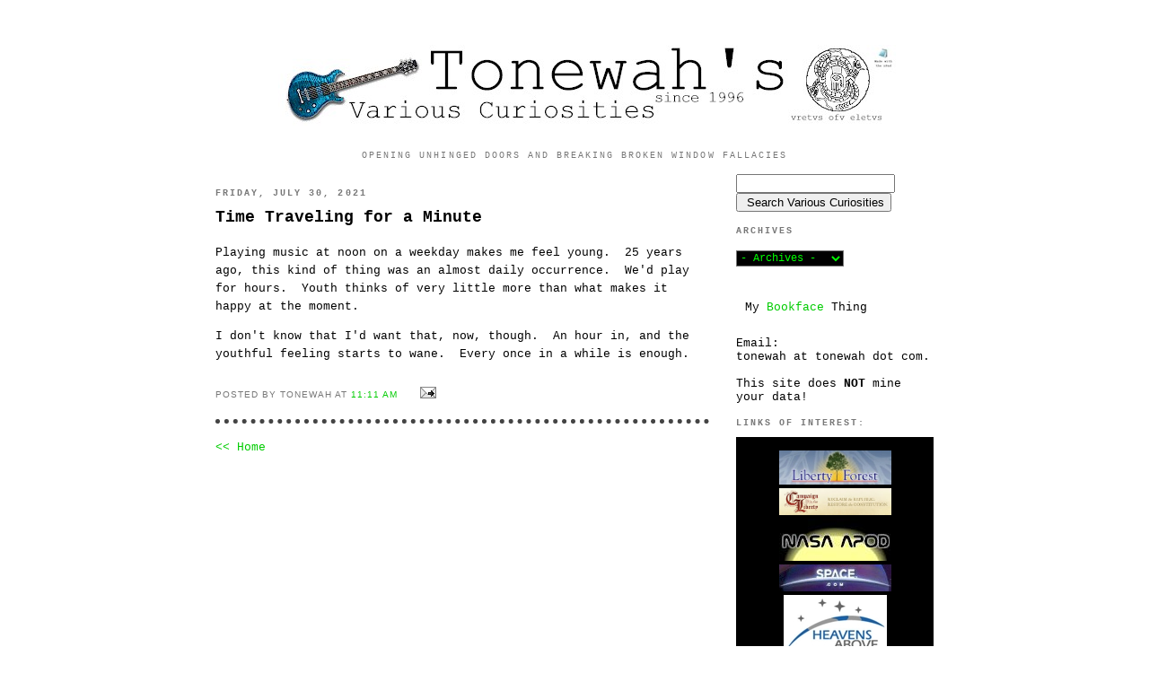

--- FILE ---
content_type: text/html; charset=UTF-8
request_url: https://www.tonewah.com/2021/07/time-traveling-for-minute.html
body_size: 15694
content:
<!DOCTYPE html PUBLIC "-//W3C//DTD XHTML 1.0 Strict//EN" "http://www.w3.org/TR/xhtml1/DTD/xhtml1-strict.dtd">

<html xmlns="http://www.w3.org/1999/xhtml" xml:lang="en" lang="en">
<head>

<link rel="shortcut icon" href="http://www.iconj.com/ico/l/l/ll56kko042.ico" type="image/x-icon" />

  <title>Tonewah is Back!</title>

  <!-- Global site tag (gtag.js) - Google Analytics -->
<script async src="https://www.googletagmanager.com/gtag/js?id=UA-121617359-1"></script>
<script>
  window.dataLayer = window.dataLayer || [];
  function gtag(){dataLayer.push(arguments);}
  gtag('js', new Date());

  gtag('config', 'UA-121617359-1');
</script>

  
  <script type="text/javascript">(function() { (function(){function b(g){this.t={};this.tick=function(h,m,f){var n=f!=void 0?f:(new Date).getTime();this.t[h]=[n,m];if(f==void 0)try{window.console.timeStamp("CSI/"+h)}catch(q){}};this.getStartTickTime=function(){return this.t.start[0]};this.tick("start",null,g)}var a;if(window.performance)var e=(a=window.performance.timing)&&a.responseStart;var p=e>0?new b(e):new b;window.jstiming={Timer:b,load:p};if(a){var c=a.navigationStart;c>0&&e>=c&&(window.jstiming.srt=e-c)}if(a){var d=window.jstiming.load;
c>0&&e>=c&&(d.tick("_wtsrt",void 0,c),d.tick("wtsrt_","_wtsrt",e),d.tick("tbsd_","wtsrt_"))}try{a=null,window.chrome&&window.chrome.csi&&(a=Math.floor(window.chrome.csi().pageT),d&&c>0&&(d.tick("_tbnd",void 0,window.chrome.csi().startE),d.tick("tbnd_","_tbnd",c))),a==null&&window.gtbExternal&&(a=window.gtbExternal.pageT()),a==null&&window.external&&(a=window.external.pageT,d&&c>0&&(d.tick("_tbnd",void 0,window.external.startE),d.tick("tbnd_","_tbnd",c))),a&&(window.jstiming.pt=a)}catch(g){}})();window.tickAboveFold=function(b){var a=0;if(b.offsetParent){do a+=b.offsetTop;while(b=b.offsetParent)}b=a;b<=750&&window.jstiming.load.tick("aft")};var k=!1;function l(){k||(k=!0,window.jstiming.load.tick("firstScrollTime"))}window.addEventListener?window.addEventListener("scroll",l,!1):window.attachEvent("onscroll",l);
 })();</script><meta http-equiv="Content-Type" content="text/html; charset=UTF-8" />
<meta name="generator" content="Blogger" />
<link rel="icon" type="image/vnd.microsoft.icon" href="https://www.blogger.com/favicon.ico"/>
<link rel="alternate" type="application/atom+xml" title="Tonewah&#39;s Various Curiosities - Atom" href="https://www.tonewah.com/feeds/posts/default" />
<link rel="alternate" type="application/rss+xml" title="Tonewah&#39;s Various Curiosities - RSS" href="https://www.tonewah.com/feeds/posts/default?alt=rss" />
<link rel="service.post" type="application/atom+xml" title="Tonewah&#39;s Various Curiosities - Atom" href="https://www.blogger.com/feeds/7097042/posts/default" />
<link rel="alternate" type="application/atom+xml" title="Tonewah&#39;s Various Curiosities - Atom" href="https://www.tonewah.com/feeds/6630799683844192592/comments/default" />
<link rel="stylesheet" type="text/css" href="https://www.blogger.com/static/v1/v-css/1601750677-blog_controls.css"/>
<link rel="stylesheet" type="text/css" href="https://www.blogger.com/dyn-css/authorization.css?targetBlogID=7097042&zx=72edef2c-e4c2-42f8-90a7-f1e78a9b8288"/>


  <style type="text/css">
/*
-----------------------------------------------
Blogger Template Style
Name:     Minima Black
Designer: Douglas Bowman
URL:      www.stopdesign.com
Date:     26 Feb 2004
----------------------------------------------- */
#navbar-iframe {   display: none !important;}

body {
  background:#white;
  margin:0;
  padding:0px 0px;
  font:x-small "Courier",Trebuchet,Verdana,Sans-Serif;
  text-align:center;
  color:#000;
  font-size/* */:/**/small;
  font-size: /**/small;
  }

a:link {
  color:#00CC00;
  text-decoration:none;
  }
a:visited {
  color:#009933;
  text-decoration:none;
  }
a:hover {
  color:#c60;
  text-decoration:underline;
  }
a img {
  border-width:0;
  }


/* Header
----------------------------------------------- */
#header {
  width:660px;
  margin:0 auto 1px;
  border:0px solid #333;
  }
#blog-title {
  margin:5px 5px 0;
  padding:0px 0px .25em;
  border:0px solid #222;
  border-width:0px 0px 0;
  font-size:200%;
  line-height:1.2em;
  color:#ccc;
  text-transform:uppercase;
  letter-spacing:.2em;
  }
#blog-title a {
  color:#ccc;
  text-decoration:none;
  }
#blog-title a:hover {
  color:#ad9;
  }
#description {
  margin:0 0px 0px;
  padding:0 0px 0px;
  border:0px solid #222;
  border-width:0 0px 0px;
  font:78%/1.4em "Courier New",Courier,Arial,Verdana,Sans-serif;
  text-transform:uppercase;
  letter-spacing:.2em;
  color:#777;
  }


/* Content
----------------------------------------------- */
#content {
  width:800px;
  margin:0 auto;
  padding:0;
  text-align:left;
  }
#main {
  width:550px;
  float:left;
  }
#sidebar {
  width:220px;
  float:right;
  }


/* Headings
----------------------------------------------- */
h2 {
  margin:1.5em 0 .75em;
  font:bold 78%/1.4em "Courier New",Courier,Arial,Verdana,Sans-serif;
  text-transform:uppercase;
  letter-spacing:.2em;
  color:#777;
  }


/* Posts
----------------------------------------------- */
.date-header {
  margin:1.5em 0 .5em;
  }
.post {
  margin:.5em 0 1.5em;
  border-bottom:5px dotted #444;
  padding-bottom:1.5em;
  }
.post-title {
  margin:.25em 0 0;
  padding:0 0 4px;
  font-size:140%;
  line-height:1.4em;
  color:#gray;
  }
.post-title a {
  text-decoration:none;
  color:#ad9;
  }
.post-title a:hover {
  color:#fff;
  }
.post div {
  margin:0 0 .75em;
  line-height:1.6em;
  }
p.post-footer {
  margin:-.25em 0 0;
  color:#333;
  }
.post-footer em, .comment-link {
  font:78%/1.4em "Trebuchet MS",Trebuchet,Arial,Verdana,Sans-serif;
  text-transform:uppercase;
  letter-spacing:.1em;
  }
.post-footer em {
  font-style:normal;
  color:#777;
  margin-right:.6em;
  }
.comment-link {
  margin-left:.6em;
  }
.post img {
  padding:4px;
  border:1px solid #222;
  }
.post blockquote {
  margin:1em 20px;
  }
.post blockquote p {
  margin:.75em 0;
  }


/* Comments
----------------------------------------------- */
#comments h4 {
  margin:1em 0;
  font:bold 78%/1.6em "Trebuchet MS",Trebuchet,Arial,Verdana,Sans-serif;
  text-transform:uppercase;
  letter-spacing:.2em;
  color:#999;
  }
#comments h4 strong {
  font-size:130%;
  }
#comments-block {
  margin:1em 0 1.5em;
  line-height:1.6em;
  }
#comments-block dt {
  margin:.5em 0;
  }
#comments-block dd {
  margin:.25em 0 0;
  }
#comments-block dd.comment-timestamp {
  margin:-.25em 0 2em;
  font:78%/1.4em "Trebuchet MS",Trebuchet,Arial,Verdana,Sans-serif;
  text-transform:uppercase;
  letter-spacing:.1em;
  }
#comments-block dd p {
  margin:0 0 .75em;
  }
.deleted-comment {
  font-style:italic;
  color:gray;
  }


/* Sidebar Content
----------------------------------------------- */
#sidebar ul {
  margin:0 0 1.5em;
  padding:0 0 1.5em;
  border-bottom:1px dotted #444;
  list-style:none;
  }
#sidebar li {
  margin:0;
  padding:0 0 .25em 15px;
  text-indent:-15px;
  line-height:1.5em;
  }
#sidebar p {
  color:#999;
  line-height:1.5em;
  }


/* Profile
----------------------------------------------- */
#profile-container {
  margin:0 0 1.5em;
  border-bottom:1px dotted #444;
  padding-bottom:1.5em;
  }
.profile-datablock {
  margin:.5em 0 .5em;
  }
.profile-img {
  display:inline;
  }
.profile-img img {
  float:left;
  padding:4px;
  border:1px solid #222;
  margin:0 8px 3px 0;
  }
.profile-data {
  margin:0;
  font:bold 78%/1.6em "Trebuchet MS",Trebuchet,Arial,Verdana,Sans-serif;
  text-transform:uppercase;
  letter-spacing:.1em;
  }
.profile-data strong {
  display:none;
  }
.profile-textblock {
  margin:0 0 .5em;
  }
.profile-link {
  margin:0;
  font:78%/1.4em "Trebuchet MS",Trebuchet,Arial,Verdana,Sans-serif;
  text-transform:uppercase;
  letter-spacing:.1em;
  }


/* Footer
----------------------------------------------- */
#footer {
  width:660px;
  clear:both;
  margin:0 auto;
  }
#footer hr {
  display:none;
  }
#footer p {
  margin:0;
  padding-top:15px;
  font:78%/1.6em "Trebuchet MS",Trebuchet,Verdana,Sans-serif;
  text-transform:uppercase;
  letter-spacing:.1em;
  }
  </style>

<link href='http://www.iconj.com/ico/l/l/ll56kko042.ico' rel='shortcut icon' type='image/x-icon'/>
     <link href="//www.iconj.com/ico/l/l/ll56kko042.ico" rel="icon" type="image/x-icon">

<meta name='google-adsense-platform-account' content='ca-host-pub-1556223355139109'/>
<meta name='google-adsense-platform-domain' content='blogspot.com'/>

<!-- data-ad-client=ca-pub-3916850662689498 -->
<!-- --><style type="text/css">@import url(//www.blogger.com/static/v1/v-css/navbar/3334278262-classic.css);
div.b-mobile {display:none;}
</style>

</head>

<body><script type="text/javascript">
    function setAttributeOnload(object, attribute, val) {
      if(window.addEventListener) {
        window.addEventListener('load',
          function(){ object[attribute] = val; }, false);
      } else {
        window.attachEvent('onload', function(){ object[attribute] = val; });
      }
    }
  </script>
<div id="navbar-iframe-container"></div>
<script type="text/javascript" src="https://apis.google.com/js/platform.js"></script>
<script type="text/javascript">
      gapi.load("gapi.iframes:gapi.iframes.style.bubble", function() {
        if (gapi.iframes && gapi.iframes.getContext) {
          gapi.iframes.getContext().openChild({
              url: 'https://www.blogger.com/navbar/7097042?origin\x3dhttps://www.tonewah.com',
              where: document.getElementById("navbar-iframe-container"),
              id: "navbar-iframe"
          });
        }
      });
    </script>
<!--- old header src jpghttps://blogger.googleusercontent.com/img/b/R29vZ2xl/AVvXsEjOCdOL8jJu5S_450H2SiUEniziovqJ_JweXzJiwfa0gLPJnAnZTH-Wa8E0Xbo1J6CbsB1WG5y2TzmsiYPbi3nOeTl9T7U2pGYsoMweX74UiB6zAnSSxZukAfrkV_XPkhkFDPT_TA/s1600/twvchead.jpg --->
<div id="header">
<center>
<!---a href="http://www.tonewah.com">WWW.TONEWAH.COM - WWW.TONEWAH.NET - WWW.TONEWAH.ORG</a></center> --->
      <a href="http://www.tonewah.net"><p style="text-align: left">
	<img style="margin:0 10px 10px 0;cursor:pointer; cursor:hand;" src="https://blogger.googleusercontent.com/img/b/R29vZ2xl/AVvXsEiYzL-5CRbFCbcTmPADW4San2IxyBAC8ifzi34hyphenhyphenDlYXEnh2KR_RzmTqI7WB67RWJVxBloW3w87tFTJTEVMKuwxFepC8L4lHeoIshDvbI_mqy3QxR17VzXAqCPzUH_Eny_cfUnsqg/s1600/twvcheader." border="0" alt=""id="BLOGGER_PHOTO_ID_5160907914177139122" />
	</a>
  <p id="description">Opening Unhinged Doors and Breaking Broken Window Fallacies</p>

</div>

<!-- Begin #content -->
<div id="content">


<!-- Begin #main -->
<div id="main"><div id="main2">




    
  <h2 class="date-header">Friday, July 30, 2021</h2>
  

  
     
  <!-- Begin .post -->
  <div class="post"><a name="6630799683844192592"></a>
         
    <h3 class="post-title">
	 
	 Time Traveling for a Minute
	 
    </h3>
    

	         <div class="post-body">
	<div>
      <div style="clear:both;"></div><p>Playing music at noon on a weekday makes me feel young.&nbsp; 25 years ago, this kind of thing was an almost daily occurrence.&nbsp; We'd play for hours.&nbsp; Youth thinks of very little more than what makes it happy at the moment.<br /></p><p>I don't know that I'd want that, now, though.&nbsp; An hour in, and the youthful feeling starts to wane.&nbsp; Every once in a while is enough.<br /></p><div style="clear:both; padding-bottom:0.25em"></div>
    </div>
    </div>
    
    <p class="post-footer">
      <em>posted by Tonewah at <a href="http://www.tonewah.com/2021/07/time-traveling-for-minute.html" title="permanent link">11:11 AM</a></em>
        <span class="item-action"><a href="https://www.blogger.com/email-post/7097042/6630799683844192592" title="Email Post"><img class="icon-action" alt="" src="https://resources.blogblog.com/img/icon18_email.gif" height="13" width="18"/></a></span><span class="item-control blog-admin pid-55869410"><a style="border:none;" href="https://www.blogger.com/post-edit.g?blogID=7097042&postID=6630799683844192592&from=pencil" title="Edit Post"><img class="icon-action" alt="" src="https://resources.blogblog.com/img/icon18_edit_allbkg.gif" height="18" width="18"></a></span>
    </p>
  
  </div>
  <!-- End .post -->
  
  
  
  <!-- Begin #comments -->
 
  <div id="comments">

	
   

		<p class="comment-timestamp">
	<a href="http://www.tonewah.com/">&lt;&lt; Home</a>
    </p>
    </div>



  <!-- End #comments -->


</div></div>
<!-- End #main -->







<!-- Begin #sidebar -->
<div id="sidebar"><div id="sidebar2">
  
  
  <!-- Begin #profile-container -->

<form id="searchThis" action="/search" style="display:inline;" method="get">
<input id="searchBox" name="q" type="text"/> 
<font face="courier new">
<input id="searchButton" value=" Search Various Curiosities" type="submit"/></form><br><font>


  <h2 class="sidebar-title">Archives</h2>
<p style="text-align: left">

<select style= "font-size:12px;color:#00ff00; background-color:#000000; font-family:courier" name="ArchiveMenu" onChange="location.href=this.options[this.selectedIndex].value;">
<option value="/">- Archives -</option>

<option value="http://www.tonewah.com/2000/01/">January 2000</option>

<option value="http://www.tonewah.com/2004/05/">May 2004</option>

<option value="http://www.tonewah.com/2004/08/">August 2004</option>

<option value="http://www.tonewah.com/2004/09/">September 2004</option>

<option value="http://www.tonewah.com/2004/10/">October 2004</option>

<option value="http://www.tonewah.com/2004/11/">November 2004</option>

<option value="http://www.tonewah.com/2004/12/">December 2004</option>

<option value="http://www.tonewah.com/2005/01/">January 2005</option>

<option value="http://www.tonewah.com/2005/03/">March 2005</option>

<option value="http://www.tonewah.com/2005/04/">April 2005</option>

<option value="http://www.tonewah.com/2005/05/">May 2005</option>

<option value="http://www.tonewah.com/2005/06/">June 2005</option>

<option value="http://www.tonewah.com/2005/07/">July 2005</option>

<option value="http://www.tonewah.com/2005/08/">August 2005</option>

<option value="http://www.tonewah.com/2005/09/">September 2005</option>

<option value="http://www.tonewah.com/2005/10/">October 2005</option>

<option value="http://www.tonewah.com/2005/11/">November 2005</option>

<option value="http://www.tonewah.com/2005/12/">December 2005</option>

<option value="http://www.tonewah.com/2006/01/">January 2006</option>

<option value="http://www.tonewah.com/2006/02/">February 2006</option>

<option value="http://www.tonewah.com/2006/03/">March 2006</option>

<option value="http://www.tonewah.com/2006/04/">April 2006</option>

<option value="http://www.tonewah.com/2006/05/">May 2006</option>

<option value="http://www.tonewah.com/2006/06/">June 2006</option>

<option value="http://www.tonewah.com/2006/07/">July 2006</option>

<option value="http://www.tonewah.com/2006/08/">August 2006</option>

<option value="http://www.tonewah.com/2006/09/">September 2006</option>

<option value="http://www.tonewah.com/2006/10/">October 2006</option>

<option value="http://www.tonewah.com/2006/11/">November 2006</option>

<option value="http://www.tonewah.com/2006/12/">December 2006</option>

<option value="http://www.tonewah.com/2007/01/">January 2007</option>

<option value="http://www.tonewah.com/2007/02/">February 2007</option>

<option value="http://www.tonewah.com/2007/03/">March 2007</option>

<option value="http://www.tonewah.com/2007/04/">April 2007</option>

<option value="http://www.tonewah.com/2007/05/">May 2007</option>

<option value="http://www.tonewah.com/2007/06/">June 2007</option>

<option value="http://www.tonewah.com/2007/07/">July 2007</option>

<option value="http://www.tonewah.com/2007/08/">August 2007</option>

<option value="http://www.tonewah.com/2007/09/">September 2007</option>

<option value="http://www.tonewah.com/2007/10/">October 2007</option>

<option value="http://www.tonewah.com/2007/11/">November 2007</option>

<option value="http://www.tonewah.com/2007/12/">December 2007</option>

<option value="http://www.tonewah.com/2008/01/">January 2008</option>

<option value="http://www.tonewah.com/2008/02/">February 2008</option>

<option value="http://www.tonewah.com/2008/03/">March 2008</option>

<option value="http://www.tonewah.com/2008/04/">April 2008</option>

<option value="http://www.tonewah.com/2008/05/">May 2008</option>

<option value="http://www.tonewah.com/2008/06/">June 2008</option>

<option value="http://www.tonewah.com/2008/07/">July 2008</option>

<option value="http://www.tonewah.com/2008/08/">August 2008</option>

<option value="http://www.tonewah.com/2008/09/">September 2008</option>

<option value="http://www.tonewah.com/2008/10/">October 2008</option>

<option value="http://www.tonewah.com/2008/11/">November 2008</option>

<option value="http://www.tonewah.com/2008/12/">December 2008</option>

<option value="http://www.tonewah.com/2009/01/">January 2009</option>

<option value="http://www.tonewah.com/2009/03/">March 2009</option>

<option value="http://www.tonewah.com/2009/04/">April 2009</option>

<option value="http://www.tonewah.com/2009/05/">May 2009</option>

<option value="http://www.tonewah.com/2009/06/">June 2009</option>

<option value="http://www.tonewah.com/2009/07/">July 2009</option>

<option value="http://www.tonewah.com/2009/08/">August 2009</option>

<option value="http://www.tonewah.com/2009/09/">September 2009</option>

<option value="http://www.tonewah.com/2009/10/">October 2009</option>

<option value="http://www.tonewah.com/2009/11/">November 2009</option>

<option value="http://www.tonewah.com/2009/12/">December 2009</option>

<option value="http://www.tonewah.com/2010/01/">January 2010</option>

<option value="http://www.tonewah.com/2010/02/">February 2010</option>

<option value="http://www.tonewah.com/2010/03/">March 2010</option>

<option value="http://www.tonewah.com/2010/04/">April 2010</option>

<option value="http://www.tonewah.com/2010/05/">May 2010</option>

<option value="http://www.tonewah.com/2010/06/">June 2010</option>

<option value="http://www.tonewah.com/2010/07/">July 2010</option>

<option value="http://www.tonewah.com/2010/08/">August 2010</option>

<option value="http://www.tonewah.com/2010/09/">September 2010</option>

<option value="http://www.tonewah.com/2010/10/">October 2010</option>

<option value="http://www.tonewah.com/2010/11/">November 2010</option>

<option value="http://www.tonewah.com/2010/12/">December 2010</option>

<option value="http://www.tonewah.com/2011/01/">January 2011</option>

<option value="http://www.tonewah.com/2011/02/">February 2011</option>

<option value="http://www.tonewah.com/2011/03/">March 2011</option>

<option value="http://www.tonewah.com/2011/04/">April 2011</option>

<option value="http://www.tonewah.com/2011/05/">May 2011</option>

<option value="http://www.tonewah.com/2011/06/">June 2011</option>

<option value="http://www.tonewah.com/2011/07/">July 2011</option>

<option value="http://www.tonewah.com/2011/08/">August 2011</option>

<option value="http://www.tonewah.com/2011/09/">September 2011</option>

<option value="http://www.tonewah.com/2011/10/">October 2011</option>

<option value="http://www.tonewah.com/2011/11/">November 2011</option>

<option value="http://www.tonewah.com/2011/12/">December 2011</option>

<option value="http://www.tonewah.com/2012/01/">January 2012</option>

<option value="http://www.tonewah.com/2012/02/">February 2012</option>

<option value="http://www.tonewah.com/2012/03/">March 2012</option>

<option value="http://www.tonewah.com/2012/04/">April 2012</option>

<option value="http://www.tonewah.com/2012/05/">May 2012</option>

<option value="http://www.tonewah.com/2012/06/">June 2012</option>

<option value="http://www.tonewah.com/2012/07/">July 2012</option>

<option value="http://www.tonewah.com/2012/08/">August 2012</option>

<option value="http://www.tonewah.com/2012/09/">September 2012</option>

<option value="http://www.tonewah.com/2012/10/">October 2012</option>

<option value="http://www.tonewah.com/2012/11/">November 2012</option>

<option value="http://www.tonewah.com/2012/12/">December 2012</option>

<option value="http://www.tonewah.com/2013/01/">January 2013</option>

<option value="http://www.tonewah.com/2013/02/">February 2013</option>

<option value="http://www.tonewah.com/2013/05/">May 2013</option>

<option value="http://www.tonewah.com/2013/08/">August 2013</option>

<option value="http://www.tonewah.com/2013/09/">September 2013</option>

<option value="http://www.tonewah.com/2013/10/">October 2013</option>

<option value="http://www.tonewah.com/2013/12/">December 2013</option>

<option value="http://www.tonewah.com/2014/03/">March 2014</option>

<option value="http://www.tonewah.com/2014/04/">April 2014</option>

<option value="http://www.tonewah.com/2014/06/">June 2014</option>

<option value="http://www.tonewah.com/2014/08/">August 2014</option>

<option value="http://www.tonewah.com/2014/09/">September 2014</option>

<option value="http://www.tonewah.com/2014/10/">October 2014</option>

<option value="http://www.tonewah.com/2014/11/">November 2014</option>

<option value="http://www.tonewah.com/2014/12/">December 2014</option>

<option value="http://www.tonewah.com/2015/01/">January 2015</option>

<option value="http://www.tonewah.com/2015/02/">February 2015</option>

<option value="http://www.tonewah.com/2015/03/">March 2015</option>

<option value="http://www.tonewah.com/2015/04/">April 2015</option>

<option value="http://www.tonewah.com/2015/05/">May 2015</option>

<option value="http://www.tonewah.com/2015/07/">July 2015</option>

<option value="http://www.tonewah.com/2015/08/">August 2015</option>

<option value="http://www.tonewah.com/2015/09/">September 2015</option>

<option value="http://www.tonewah.com/2015/10/">October 2015</option>

<option value="http://www.tonewah.com/2015/11/">November 2015</option>

<option value="http://www.tonewah.com/2015/12/">December 2015</option>

<option value="http://www.tonewah.com/2016/01/">January 2016</option>

<option value="http://www.tonewah.com/2016/02/">February 2016</option>

<option value="http://www.tonewah.com/2016/03/">March 2016</option>

<option value="http://www.tonewah.com/2016/04/">April 2016</option>

<option value="http://www.tonewah.com/2016/05/">May 2016</option>

<option value="http://www.tonewah.com/2016/06/">June 2016</option>

<option value="http://www.tonewah.com/2016/07/">July 2016</option>

<option value="http://www.tonewah.com/2016/08/">August 2016</option>

<option value="http://www.tonewah.com/2016/09/">September 2016</option>

<option value="http://www.tonewah.com/2016/10/">October 2016</option>

<option value="http://www.tonewah.com/2016/11/">November 2016</option>

<option value="http://www.tonewah.com/2016/12/">December 2016</option>

<option value="http://www.tonewah.com/2017/02/">February 2017</option>

<option value="http://www.tonewah.com/2017/03/">March 2017</option>

<option value="http://www.tonewah.com/2017/04/">April 2017</option>

<option value="http://www.tonewah.com/2017/07/">July 2017</option>

<option value="http://www.tonewah.com/2017/08/">August 2017</option>

<option value="http://www.tonewah.com/2017/09/">September 2017</option>

<option value="http://www.tonewah.com/2017/10/">October 2017</option>

<option value="http://www.tonewah.com/2017/11/">November 2017</option>

<option value="http://www.tonewah.com/2017/12/">December 2017</option>

<option value="http://www.tonewah.com/2018/01/">January 2018</option>

<option value="http://www.tonewah.com/2018/03/">March 2018</option>

<option value="http://www.tonewah.com/2018/04/">April 2018</option>

<option value="http://www.tonewah.com/2018/05/">May 2018</option>

<option value="http://www.tonewah.com/2018/06/">June 2018</option>

<option value="http://www.tonewah.com/2018/07/">July 2018</option>

<option value="http://www.tonewah.com/2018/08/">August 2018</option>

<option value="http://www.tonewah.com/2018/09/">September 2018</option>

<option value="http://www.tonewah.com/2018/10/">October 2018</option>

<option value="http://www.tonewah.com/2018/11/">November 2018</option>

<option value="http://www.tonewah.com/2018/12/">December 2018</option>

<option value="http://www.tonewah.com/2019/01/">January 2019</option>

<option value="http://www.tonewah.com/2019/02/">February 2019</option>

<option value="http://www.tonewah.com/2019/03/">March 2019</option>

<option value="http://www.tonewah.com/2019/04/">April 2019</option>

<option value="http://www.tonewah.com/2019/05/">May 2019</option>

<option value="http://www.tonewah.com/2019/06/">June 2019</option>

<option value="http://www.tonewah.com/2019/07/">July 2019</option>

<option value="http://www.tonewah.com/2019/08/">August 2019</option>

<option value="http://www.tonewah.com/2019/09/">September 2019</option>

<option value="http://www.tonewah.com/2019/10/">October 2019</option>

<option value="http://www.tonewah.com/2019/11/">November 2019</option>

<option value="http://www.tonewah.com/2019/12/">December 2019</option>

<option value="http://www.tonewah.com/2020/01/">January 2020</option>

<option value="http://www.tonewah.com/2020/02/">February 2020</option>

<option value="http://www.tonewah.com/2020/03/">March 2020</option>

<option value="http://www.tonewah.com/2020/04/">April 2020</option>

<option value="http://www.tonewah.com/2020/05/">May 2020</option>

<option value="http://www.tonewah.com/2020/06/">June 2020</option>

<option value="http://www.tonewah.com/2020/07/">July 2020</option>

<option value="http://www.tonewah.com/2020/08/">August 2020</option>

<option value="http://www.tonewah.com/2020/09/">September 2020</option>

<option value="http://www.tonewah.com/2020/10/">October 2020</option>

<option value="http://www.tonewah.com/2020/11/">November 2020</option>

<option value="http://www.tonewah.com/2020/12/">December 2020</option>

<option value="http://www.tonewah.com/2021/01/">January 2021</option>

<option value="http://www.tonewah.com/2021/02/">February 2021</option>

<option value="http://www.tonewah.com/2021/03/">March 2021</option>

<option value="http://www.tonewah.com/2021/04/">April 2021</option>

<option value="http://www.tonewah.com/2021/05/">May 2021</option>

<option value="http://www.tonewah.com/2021/06/">June 2021</option>

<option value="http://www.tonewah.com/2021/07/">July 2021</option>

<option value="http://www.tonewah.com/2021/08/">August 2021</option>

<option value="http://www.tonewah.com/2021/09/">September 2021</option>

<option value="http://www.tonewah.com/2021/10/">October 2021</option>

<option value="http://www.tonewah.com/2021/11/">November 2021</option>

<option value="http://www.tonewah.com/2021/12/">December 2021</option>

<option value="http://www.tonewah.com/2022/01/">January 2022</option>

<option value="http://www.tonewah.com/2022/02/">February 2022</option>

<option value="http://www.tonewah.com/2022/03/">March 2022</option>

<option value="http://www.tonewah.com/2022/04/">April 2022</option>

<option value="http://www.tonewah.com/2022/05/">May 2022</option>

<option value="http://www.tonewah.com/2022/06/">June 2022</option>

<option value="http://www.tonewah.com/2022/07/">July 2022</option>

<option value="http://www.tonewah.com/2022/08/">August 2022</option>

<option value="http://www.tonewah.com/2022/09/">September 2022</option>

<option value="http://www.tonewah.com/2022/10/">October 2022</option>

<option value="http://www.tonewah.com/2022/11/">November 2022</option>

<option value="http://www.tonewah.com/2022/12/">December 2022</option>

<option value="http://www.tonewah.com/2023/01/">January 2023</option>

<option value="http://www.tonewah.com/2023/02/">February 2023</option>

<option value="http://www.tonewah.com/2023/03/">March 2023</option>

<option value="http://www.tonewah.com/2023/04/">April 2023</option>

<option value="http://www.tonewah.com/2023/05/">May 2023</option>

<option value="http://www.tonewah.com/2023/06/">June 2023</option>

<option value="http://www.tonewah.com/2023/07/">July 2023</option>

<option value="http://www.tonewah.com/2023/08/">August 2023</option>

<option value="http://www.tonewah.com/2023/09/">September 2023</option>

<option value="http://www.tonewah.com/2023/10/">October 2023</option>

<option value="http://www.tonewah.com/2023/11/">November 2023</option>

<option value="http://www.tonewah.com/2023/12/">December 2023</option>

<option value="http://www.tonewah.com/2024/01/">January 2024</option>

<option value="http://www.tonewah.com/2024/02/">February 2024</option>

<option value="http://www.tonewah.com/2024/03/">March 2024</option>

<option value="http://www.tonewah.com/2024/04/">April 2024</option>

<option value="http://www.tonewah.com/2024/05/">May 2024</option>

<option value="http://www.tonewah.com/2024/06/">June 2024</option>

<option value="http://www.tonewah.com/2024/07/">July 2024</option>

<option value="http://www.tonewah.com/2024/08/">August 2024</option>

<option value="http://www.tonewah.com/2024/09/">September 2024</option>

<option value="http://www.tonewah.com/2024/10/">October 2024</option>

<option value="http://www.tonewah.com/2024/11/">November 2024</option>

<option value="http://www.tonewah.com/2024/12/">December 2024</option>

<option value="http://www.tonewah.com/2025/01/">January 2025</option>

<option value="http://www.tonewah.com/2025/02/">February 2025</option>

<option value="http://www.tonewah.com/2025/03/">March 2025</option>

<option value="http://www.tonewah.com/2025/04/">April 2025</option>

<option value="http://www.tonewah.com/2025/05/">May 2025</option>

<option value="http://www.tonewah.com/2025/06/">June 2025</option>

<option value="http://www.tonewah.com/2025/07/">July 2025</option>

<option value="http://www.tonewah.com/2025/08/">August 2025</option>

<option value="http://www.tonewah.com/2025/09/">September 2025</option>

<option value="http://www.tonewah.com/2025/11/">November 2025</option>

<option value="http://www.tonewah.com/2025/12/">December 2025</option>

<option value="/">Current Posts</option>
</select>
</p>

<br>

<!-----
<h2 class="sidebar-title">Tonewah Links:</h2>
----->
<table cellpadding="0" border="0" 

bgcolor="white" bordercolor="#000131" width="100%" 

cellspacing="10" ><tr><td>

<!-----
<a href="http://www.bitchute.com/tonewah"><img src="https://blogger.googleusercontent.com/img/b/R29vZ2xl/AVvXsEjiHf3-JYXbWh-23Vr1a_mVJHnhDIWWfg3X2NWXu8bLSSXxLmcJAt_ak0HAJfMXG30CTI_Ez_mgWojp2BhI09s2zcBO6lURnmgdUqFwwh6KAG2ZrcUMa_vTA_CG0tmrinIZuY5hRg/s1600/bitchute_logo.jpg" height="50" border=0></a>

<a href="https://www.gab.com/tonewah"><img src="https://blogger.googleusercontent.com/img/b/R29vZ2xl/AVvXsEgG6OrlBENhCyHkFbippk99xLpeYbNj67J2hgmsoQ80hEhKBTk5eNejvPZh8StFWylPL30UA3QpTHn_9BNND90_4OBmfdwzA62ZomrHI69pbJ7DMnnYDlLMQROQUhEudKhrSRxd1g/s320/gab.png" border=0 height="50"></a>
<br>

<a href="http://my.ronpaulspace.com/tonewah">Tonewah's MyRonPaulSpace</a><br>
----->
My <a href="http://www.facebook.com/tonewah">
<!-----
<img src="https://blogger.googleusercontent.com/img/b/R29vZ2xl/AVvXsEgFDE91VM4GtE5DOONXqRiNL10pFrBoobtqxkTd7v3ru0-nZzRZP32b78XdSInrC10yIHOoL4McTeO6dd2W-czU6l5S_5__zLxyZylgC3-6ftO3EXozY9G0oDtnTNvsIliUnA1g2Q/s320/facebookicon.jpg" height="50" border=0>
----->
Bookface</a> Thing
<!-----
<a href="http://www.youtube.com/tonewah"><img src="https://blogger.googleusercontent.com/img/b/R29vZ2xl/AVvXsEgVEEJs1WOKL27CJZudIO798nQjj1cK7paMDccFKHiDt7-BXLsTu8Ms9Kx3XwRifRnJo6wGxAclwiJxmPFxdvTB4ZtgP13Vw6gL9abIN_6jRTST9U-UIOtmydx7XnGe8XCwGEVhGA/s320/youtubeicon1.png" height="50" border=0></a>
<a href="http://www.twitter.com/tonewah"><img src="https://blogger.googleusercontent.com/img/b/R29vZ2xl/AVvXsEgeyBVodzhN2ZR4VoMwvIjij3F0bsieigp7acHZAYVzKIEDeDIyQ7o4GATztQUwOvEg8MKZDqFjOioFkvSrLVYnT3uMjxJplTsajFPHlOuoP_B10OtnigQDP3kEIudvPBDMiayEew/s320/twitter.jpg" border=0 height="50"></a><br><br>
----->
<!-----
<a href="http://tonewah.blogtownhall.com">Tonewah's Townhall Blog</a><br>
<a href="http://www.myspace.com/mrtonewah">Tonewah's Myspace</a><br>
<a href="http://home.earthlink.net/~tonyandrewsjr">Tonewah Records</A><br>
<a href="http://www.myspace.com/oldschoolfilms">Old School Films' Myspace</a> <br>

If you communicate with any other Facebook, Gab or Twitter profiles than the ones listed above,
you're NOT talking to me.<br><br>
Drop a note if you believe you're being contacted by someone using the Tonewah.com or similar identifying profile names.<br><br>
<a href="http://tonewah.blogspot.com/2000/12/comments-on-this-blog.html#comments"><font color="crimson">Comment Anonymously Here.</font></a><br>
------->
</td></tr></table>
<br>
Email:<br>
tonewah at tonewah dot com. 
<br><br>
This site does <b>NOT</b> mine your data!
<br>

<!--
   <div id="profile-container"><h2 class="sidebar-title">About Me</h2>
<dl class="profile-datablock"><dt class="profile-img"><a href="https://www.blogger.com/profile/07943419382608878341"><img src="//buzznet-55.vo.llnwd.net/assets/users12/tonewah/default/thumb-msg-115500727652.jpg" width="67" height="50" alt="My Photo"></a></dt>
<dd class="profile-data"><strong>Name:</strong> <a rel="author" href="https://www.blogger.com/profile/07943419382608878341"> Tonewah </a></dd>
<dd class="profile-data"><strong>Location:</strong>  United States </dd></dl>

<p class="profile-link"><a rel="author" href="https://www.blogger.com/profile/07943419382608878341">View my complete profile</a></p></div>
-->     

   
  <!-- End #profile -->



  <!--
  <h2 class="sidebar-title">Previous Posts</h2>
    <ul id="recently">
    
        <li><a href="http://www.tonewah.com/2021/07/mosquito-attractant.html">Mosquito Attractant</a></li>
     
        <li><a href="http://www.tonewah.com/2021/07/meaningless-numbers.html">Meaningless Numbers</a></li>
     
        <li><a href="http://www.tonewah.com/2021/07/on-repeat.html">On Repeat</a></li>
     
        <li><a href="http://www.tonewah.com/2021/07/caffeinated-thoughts.html">Caffeinated Thoughts</a></li>
     
        <li><a href="http://www.tonewah.com/2021/07/no-reason.html">No Reason</a></li>
     
        <li><a href="http://www.tonewah.com/2021/07/casually-dismantling-time.html">Casually Dismantling Time</a></li>
     
        <li><a href="http://www.tonewah.com/2021/07/taking-time.html">Taking Time</a></li>
     
        <li><a href="http://www.tonewah.com/2021/07/inflation-explosion-and-no-one-knows.html">Inflation Explosion and No One Knows Enough to Care</a></li>
     
        <li><a href="http://www.tonewah.com/2021/07/madness-above.html">Madness Above</a></li>
     
        <li><a href="http://www.tonewah.com/2021/07/listen-here.html">Listen Here</a></li>
     
  </ul>
-->


  
    <!-- BLOG ROLL
<h2 class="sidebar-title">My Daily Blog-reads:</h2>
<a href="http://www.neatorama.com">Neatorama</a><br>
<a href="http://arbroath.blogspot.com">Nothing to do with Arbroath</a><br>
<a href="http://presurfer.meepzorp.com">The Presurfer</a><br>
<a href="http://www.obscurestore.com">Obscure Store</a><br>
-->

<!-- LIST ARCHIVE
    
 --->



<!--

<style type="text/css">

img {
  padding:4px;
  border:1px solid #222;
  }

</style>

 <h2 class="sidebar-title">Live Blog Feeds:</h2>


<table cellpadding="0" border="0" 

bgcolor="#000" bordercolor="#000131" width="100%" 

cellspacing="0" text="#ccc"><tr><td><br><br><br><br><center>

<script type='text/javascript' src='http://www.feevy.com/code/906'></script><br></center>
</td></tr></table>  
--->

<h2 class="sidebar-title">Links of Interest:</h2>
  <center>  
<table cellpadding="0" border="0" 

bgcolor="#000" bordercolor="#000131" width="100%" 

cellspacing="0" text="#ccc"><tr><td><!------
<script type="text/javascript" src="http://www.google.com/reader/ui/publisher.js"></script>
<script type="text/javascript" src="http://www.google.com/reader/public/javascript/user/07594505100890842002/state/com.google/broadcast?n=5&callback=GRC_p(%7Bc%3A'black'%2Ct%3A'Tonewah%5C047s%20Recommended%20Reads'%2Cs%3A'false'%7D)%3Bnew%20GRC"></script>
---->

<!---
<br>

     <center><a href="http://www.selmaliberty.org"><img src="https://blogger.googleusercontent.com/img/b/R29vZ2xl/AVvXsEjS_nka-sUFdBfhpuSpSWPsXoRh7fQi7brexXSG7o7qPVLbNJzjSlz7GlNUErCj0jBu59vVOIIxsfx8FRZReMp9eJapmNgHuTwjwKkIfBLa3fKZFfXThIlGRmQvZ2LNhdwqO5dwtg/s320/sellib.jpg" width="135" border=0></a>
--->

<br>
     <center><a href="http://www.ronpaulforums.com"> <img src="https://blogger.googleusercontent.com/img/b/R29vZ2xl/AVvXsEiVYhdHvyVLdONFsX5p2y2XQ6fL2ItVOOgRXBvZNdOLR6wa8PjYEJigL_r6gODwGSrwv0KqpRPSkl0TOqi1Dxhw8KOVOcrvkUO6sQ74oOS35p9u6pqmr4yGGvX0SaettxYFMwTJGg/s320/libertyforest.jpg" width="125"></a>



<br>

<!-- old daily paul code
     <a href="http://www.dailypaul.com"><img src="https://blogger.googleusercontent.com/img/b/R29vZ2xl/AVvXsEhj_OQVvr-YeZOxUKKr0ABpLMKAPvMDYlaxtH1VUkJvfqY1EiZTPpS_R1cGVT5bNAnvVuD_SzwsfLxdXNxDmEYv2GbriN-2nOaQBO8qB7KxOIQ1L7HzuQqYGH8BUEgI88RzaOXipw/s400/dailypaul.jpg" /></a>
-->

<!--- popular liberty code
     <center><a href="http://www.popularliberty.com"><img src="https://blogger.googleusercontent.com/img/b/R29vZ2xl/AVvXsEiQ7lIeUvyW6pliQRCxswO4ypgRNRfq98Fg9yJC2hx97KnwFKKhOfmV6_XZsK48S_yMuXJbFhz4-LEbsycGMwaCaUFa2_l3zLx5bZhQxOXR0MgoUiFviIWLeBZijFrIZhazPqEs/h120/PopLib.jpg" /></a>


<br>
--->
     <a href="http://www.campaignforliberty.org"> <img border="0" src="https://blogger.googleusercontent.com/img/b/R29vZ2xl/AVvXsEjuKzpT0CnV92OfpxfOwoeL9dXA4P_-dBW2SO_B9QqPgxQgjXhZp0ABuPP5txnTHq1K8Uy0zz99_ghJ8K6srxWkRlQeEVAFSUQpz-Bw2eIh_bfkgYNlt2c8mYADpKUhSUnJdH6QVg/s320/c4l.jpg" width="125"></a>


<!-- start zFacts Debt Gizmo 
<table id="zDebtBox">
<tr><td><script type="text/javascript" src="http://www.zfacts.com/giz/G05/debt.js"></script></td></tr>
<tr><td><a href="http://zfacts.com/p/461.html" id='zF05'><font face=courier; color=green>The National Debt</a></td></tr>
</table>
<!-- end gizmo 


<span id="IWC" zF="8">###</span> <br>
<a href="http://zfacts.com/p/447.html" id="zF14"><font color=green>Iraq War Cost</a> 
<script type="text/javascript" src="http://zfacts.com/giz/G14iwc.js"><font color="green"></script>


<!-- Start zFacts Fossil-Import Clock 
<table border="1px" cellspacing="0" cellpadding="5"><tr><td align="center">
<a href="http://zfacts.com/p/196.html" id="zF11"><font face=courier>
Amount Spent on<br>
<span style="color:red;" id='IMP'>###</span><br>
Foreign Oil
</a></td></tr></table>
<script type="text/javascript" src="http://zfacts.com/giz/G11eim.js"></script><b id="zhelp"></b> 
<script type="text/javascript"><!--
setup_11(9,1)// (clicks/sec, cents) --></script>
<!-- End zFacts Fossil-Import Clock -->



       <a href="http://antwrp.gsfc.nasa.gov/apod/astropix.html" target="_blank"><img src="//photos1.blogger.com/blogger/7716/419/320/apod.jpg"></a>
  <br>
<a href="http://www.space.com"><img src="//photos1.blogger.com/blogger/7716/419/320/spacecom.jpg" width="125" height="30"></a>
<br>
<a href="http://www.heavens-above.com"><img src="https://blogger.googleusercontent.com/img/b/R29vZ2xl/AVvXsEglu5H60g3GpbwdwRfi3U5nLgsjyAE0YKMEc_XPTVExU4ggMRzRPknJIkHHvMOuUkEhsby_DNmWLFC6Q51w9syQaeJwJ1PiiJZUyCHVlW4CDt_A4Qbb3QfCNSll66DTenMky46Q/h120/h-a.jpg"></a>
<br>
<a href="https://www.facebook.com/gayleplanetarium/"><img src="https://blogger.googleusercontent.com/img/b/R29vZ2xl/AVvXsEhwmMrTm4Xcizf1cFz8M1t7qvugveoVEM9Hb5xQ9_hUz7MZwDO2f00lg26r-AETaT2T0hI1atLWkmvdpFF00TXsMT182zISX5cUNkljkK018x7WvCjisQtyvy8u8nQsinfTm6IzPQ/s320/WAGayle.jpg" width="125"></a>
<br>
<a href="http://www.zooniverse.org" ><img src="https://blogger.googleusercontent.com/img/b/R29vZ2xl/AVvXsEhoH3ldyTvosi6EwXKLenZkGvLoMPvMR-j-Z-BqABybKXD8DoGHpcFhAc4R0yRYxJ1vs6zYY7ZdlcV7T3zxzfLVOvwKC15roiRpz2RJj4Du5SlwFsTmWlewmSzbLIy0LXRhFs7FbA/h116/zooniverse.jpg" width="125"></a>
<br>
<!------
<a href="https://www.tonewah.com/2018/05/my-mbti-instrument.html"><img src="https://blogger.googleusercontent.com/img/b/R29vZ2xl/AVvXsEi2eRTo1_XXWdCf9ycG5CZ3U_eZKA9MVamjfXlJqac-r_g-7EodfQlMEV7xdJ11ExcNrF3liKOH6OYVwmFTW6dyeHnvTLuO_JHYXVu4l0rHwnYBFBKpsNpR73UQa2w2cK6YZ91akw/s320/INFP.tif" width="125"></a>
---->
<br>
     <center><a href="https://fee.org/" imageanchor="1" ><img border="0" src="https://blogger.googleusercontent.com/img/b/R29vZ2xl/AVvXsEjKkR6AYEmV2wAvdO7ibb4XFREd4UbTzYc-HcXA1wIFzwCAzjJJ4YBJaGlqvU-uImZkaKwji_8HkPTrdkKIbAt9lafnE730PVDAJ2zDazKkFVPN3pHdXwd-jvuoR8tQqa8D6fZPzA/s320/FEE.png" width="125" data-original-width="589" data-original-height="270" /></a>

<br>

     <center><a href="https://www.eff.org" imageanchor="1" ><img border="0" src="https://blogger.googleusercontent.com/img/b/R29vZ2xl/AVvXsEiTH0RB_nqvl5xbTFNqnAhwzBO8wYr6NunqGVf3RUy6_ljn8Qw10-awSrgmKqf0UMxeJQRezcMzOEUQmmKLFJeOviFQ8FZQsK4Y9Rmjcpja740lQtSVjnWXLssQNajZ0gZZwpYU0g/s1600/EFF1.png" width="125" data-original-width="287" data-original-height="200" /></a>

<br>

     <center><a href="https://www.torproject.org" imageanchor="1" ><img border="0" src="https://blogger.googleusercontent.com/img/b/R29vZ2xl/AVvXsEiAhNom0y6tNNeTI1yTXvv2HcL-JN8wFF-9WBKsAa-0CajvSYjSq5EKCH_pQX4nDFpqnFyGmi849q1_yRmC1CQ7cgvpDWvvHu-RXDMMCNgNK-qM4Rf8reNdYNpe2sOad8InyiBTzQ/s1600/TOR.png" width="125" data-original-width="447" data-original-height="270" /></a>

<br>


<!---
<a href="http://zaxy.wordpress.com/"><img src="http://zaxy.wordpress.com/files/2006/08/whalea160806.jpg" width="125"></a>
<br>
--->
<center>
<script type="text/javascript" src="//embed.technorati.com/embed/wvu9xwr38d.js"></script>


<br>
<!---
<font color=white>Solar Weather<br>

<A HREF="http://www.n3kl.org/sun/images/status.gif?"><IMG WIDTH=121 

HEIGHT=21 BORDER=0 ALT="Status" SRC="http://www.n3kl.org/sun/images/status.gif?"></A>
<br>
<A HREF="http://www.n3kl.org/sun/images/kpstatus.gif?"><IMG WIDTH=121 

HEIGHT=21 border=0 ALT="Status" SRC="http://www.n3kl.org/sun/images/kpstatus.gif?"></A>
<br>
<A HREF="http://www.n3kl.org/sun/noaa.html">n3kl.org</A><br>
--->
<br><font color="white">
Central Alabama Dark Sky Clock
<a href=http://cleardarksky.com/c/MontgomeryALkey.html>
<img src="https://lh3.googleusercontent.com/blogger_img_proxy/AEn0k_vKgRNiJgv9nxscwexWfTOxt1MY5dk1Q-2KI0asYaqiPRbpId0fN5U9jNPF-G2HecLs6C5yFkkLCPk69igPOQ-uUhAv3IPnUnESb1W5B_XxKcQy=s0-d" width="210"></a>
<br>


<a href="http://www.accuweather.com/en/us/potter-al/36701/weather-forecast/2231743" class="aw-widget-legal">
<!--
By accessing and/or using this code snippet, you agree to AccuWeather’s terms and conditions (in English) which can be found at http://www.accuweather.com/en/free-weather-widgets/terms and AccuWeather’s Privacy Statement (in English) which can be found at http://www.accuweather.com/en/privacy.
-->
</a><div id="awcc1440560251959" class="aw-widget-current"  data-locationkey="2231743" data-unit="f" data-language="en-us" data-useip="false" data-uid="awcc1440560251959"></div><script type="text/javascript" src="//oap.accuweather.com/launch.js"></script>



<!-- start adsense code -->

<script async src="//pagead2.googlesyndication.com/pagead/js/adsbygoogle.js"></script>
<!-- Tonewah.com1 -->
<ins class="adsbygoogle"
     style="display:block"
     data-ad-client="ca-pub-3916850662689498"
     data-ad-slot="3197241394"
     data-ad-format="auto"></ins>
<script>
(adsbygoogle = window.adsbygoogle || []).push({});
</script>

<!-- end adsense code>

<br>
<!-- Site Meter -->
<script type="text/javascript" src="//s17.sitemeter.com/js/counter.js?site=s17twblog1">
</script>
<noscript>
<a href="http://s17.sitemeter.com/stats.asp?site=s17twblog1" target="_top">
<img src="https://lh3.googleusercontent.com/blogger_img_proxy/AEn0k_vDPG7KFAuc10rzPam-Xf5Ea-sU5EcPuH_nWHoTK2u2yDDWlLW6sYnrfK1xHdjlv-wkTfcWvxZvluJwPkp3JSkHUSfADKJhnrczhXRg2Zv0T-4ypFY=s0-d" alt="Site Meter" border="0"></a>
</noscript>
<!-- Copyright (c)2006 Site Meter -->

<!-- Start of StatCounter Code -->
<script type="text/javascript">
var sc_project=3962985; 
var sc_invisible=1; 
var sc_partition=46; 
var sc_click_stat=1; 
var sc_security="05aedc2f"; 
</script>

<script type="text/javascript" src="//www.statcounter.com/counter/counter.js"></script><noscript><div class="statcounter"><a href="http://www.statcounter.com/free_hit_counter.html" target="_blank"><img class="statcounter" src="https://lh3.googleusercontent.com/blogger_img_proxy/AEn0k_sEfYQ4HacQpckL7vnapI0pUbUU55_zQb-8bXcnXIA7IPHqp104WoFfKGHMlmkRoQuxEVXBcdlcvpxirDYpTzB6co-3YYT0iSzxic2xNEfZnl0=s0-d" alt="page hit counter"></a></div></noscript>
<!-- End of StatCounter Code -->

<br>
</td></tr>
</table>

<br><br><br><br><br>



  <!-- Books  
<h2 class="sidebar-title">What am I reading?</h2>
<table cellpadding="10" border="0" 

bgcolor="white" bordercolor="#000131" width="100%" 

cellspacing="0" text="#ccc"><tr><td>
<h2 class="sidebar-title">Books with moving bookmarks:</h2>
<a href="http://www.amazon.com/Living-My-Life-two-volumes/dp/1605204196/ref=sr_1_2?ie=UTF8&s=books&qid=1278985244&sr=1-2">Living My Life</a><br>
<a href="http://www.amazon.com/Jefferson-Rights-University-Virginia-Press/dp/081392362X/ref=sr_1_1?ie=UTF8&s=books&qid=1266373476&sr=1-1">Jefferson and the Rights of Men</a><br>


<h2 class="sidebar-title">On the Night-Stand:<br></h2>
<a href="http://www.amazon.com/Declaration-Independence-Constitution-United-States/dp/1882577981/ref=pd_bbs_1/102-3597862-0138540?ie=UTF8&s=books&qid=1183032984&sr=1-1">The US Constitution</a><br>
<A HREF="http://www.amazon.com/Random-House-Treasury-Best-Loved-Poems/dp/0375425888/ref=sr_1_4/102-3597862-0138540?ie=UTF8&s=books&qid=1183032620&sr=1-4">Poetry</a><br>
<a href="http://www.blueletterbible.com">The Holy Bible</a><br>
<h2 class="sidebar-title">Recently Read:<br></h2>
<a href="http://www.amazon.com/War-Independence-John-Fiske/dp/B002M3O0TK/ref=sr_1_4?ie=UTF8&s=books&qid=1278984891&sr=1-4">The War of Independence</a><br>
<a href="http://www.amazon.com/Forge-Union-Anvil-Liberty-Correspondents/dp/0915463628/ref=sr_1_1?ie=UTF8&s=books&qid=1266373390&sr=1-1">Forge of Union, Anvil of Liberty</a><br>
<a href="http://www.amazon.com/End-Fed-Ron-Paul/dp/0446549193/ref=sr_1_1?ie=UTF8&s=books&qid=1264963789&sr=1-1">END THE FED</a><br>
<a href="http://www.amazon.com/Giver-Lois-Lowry/dp/0385732554/ref=sr_1_1?ie=UTF8&s=books&qid=1266464035&sr=1-1">The Giver</a><br>
<a href="http://www.amazon.com/County-Sheriff-Americas-Last-Hope/dp/B002PKCMFO/ref=sr_1_1?ie=UTF8&s=books&qid=1266463905&sr=1-1">County Sheriff: America's Last Hope</a>
<a href="http://www.amazon.com/Creature-Jekyll-Island-Federal-Reserve/dp/0912986212">Creature from Jekyll Island: A Second Look at the Federal Reserve</a><br>
<h2 class="sidebar-title">Read, not so recently::</h2>
<a href="http://www.amazon.com/gp/product/044653191X/ref=s9ksip_t2_at0-rfc_g1?pf_rd_m=ATVPDKIKX0DER&pf_rd_s=top-2&pf_rd_r=14N55RHXGPTVHN1P2E35&pf_rd_t=301&pf_rd_p=409783201&pf_rd_i=bernard%20goldberg%20">Arrogance: Rescuing America from the Media Elite</a><br>
<a href="http://www.amazon.com/Where-Right-Went-Wrong-Neoconservatives/dp/0312341164/ref=pd_bbs_sr_3?ie=UTF8&s=books&qid=1217443697&sr=1-3">Where the Right went Wrong: How Neocons Hijacked the Reagan Revolution...</a><br>
<a href="http://www.amazon.com/exec/obidos/ASIN/0375724443/thebookreport">Ava's Man</a><br>
<a href="http://www.amazon.com/Foreign-Policy-Freedom-Commerce-Friendship/dp/0912453001">A Foreign Policy of Freedom: Peace, Commerce and Honest Friendship</a><br>
<a href="http://www.amazon.com/Truth-Duty-Press-President-Privilege/dp/0312354118/ref=pd_bbs_sr_1?ie=UTF8&s=books&qid=1217443516&sr=1-1">Truth and Duty: The Press, the President, and the Privilege of Power</a><br>
<a href="http://www.amazon.com/Law-Frederic-Bastiat/dp/1599869756/ref=sr_1_1?ie=UTF8&s=books&qid=1214410832&sr=1-1">The Law</a><br>
<a href="http://www.amazon.com/Revolution-Manifesto-Ron-Paul/dp/0446537519/ref=pd_bbs_sr_1?ie=UTF8&s=books&qid=1212081456&sr=8-1">The Revolution: A manifesto</a><br>
<a href="http://www.amazon.com/Dustoff-Aviator-Michael-J-Novosel/dp/0891418024/ref=pd_bbs_sr_1/104-2319681-5893560?ie=UTF8&s=books&qid=1188254938&sr=8-1">Dustoff: The Memoir of an Army Aviator</a><br>
<a href="http://www.amazon.com/Won-Love-McCorvey-Speaks-Conviction/dp/0785272372">Won by Love</a><br>
<a href="http://www.amazon.com/Inside-Wire-Intelligence-Eyewitness-Guantanamo/dp/B000BPG22Y/ref=sr_1_10?ie=UTF8&s=books&qid=1209126792&sr=1-10">Inside the Wire</a><br>
<a href="http://www.amazon.com/Atlas-Shrugged-Ayn-Rand/dp/0451191145">Atlas Shrugged</a><br>
<a href="http://www.amazon.com/Brave-New-World-Aldous-Huxley/dp/0060929871/ref=pd_bbs_sr_1/102-8864479-8264934?ie=UTF8&s=books&qid=1189449524&sr=1-1">Brave New World</a><br>
<a href="http://www.amazon.com/Goy-Mark-Harris/dp/B000PX33QA/ref=sr_1_34/105-5120791-4941242?ie=UTF8&s=books&qid=1181653146&sr=8-34">The Goy</a><br>
<A HREF="http://www.amazon.com/Defectors-Mistress-Judy-Chavez-Story/dp/0440120853/ref=sr_1_1/002-5486283-6235238?ie=UTF8&s=books&qid=1175612098&sr=1-1">Defector's Mistress: The Judy Chavez Story</a><br>
<a href="http://www.amazon.com/Jack-Straight-Gut-Welch/dp/0446690686/ref=pd_bbs_2/002-5486283-6235238?ie=UTF8&s=books&qid=1175612368&sr=1-2">Jack: Straight from the Gut</a><br>
<a href="http://www.amazon.com/Exploration-Space-Arthur-C-Clarke/dp/B000BC1PEW/ref=sr_1_6/002-5486283-6235238?ie=UTF8&s=books&qid=1175612198&sr=1-6">The Exploration of Space</a><br>
<a href="http://www.amazon.com/Prince-Darkness-Barbara-Michaels/dp/0425108538/ref=sr_1_1/002-5486283-6235238?ie=UTF8&s=books&qid=1175611745&sr=8-1">Prince of Darkness</a><br>
<a href="http://www.amazon.com/Against-Our-Will-Susan-brownmiller/dp/0671220624/sr=1-1/qid=1167842001/ref=pd_bbs_1/102-6258051-6077766?ie=UTF8&s=books">Against Our Will</a><br>
<a href="http://www.amazon.com/Deaths-Acre-Inside-Legendary-Forensic/dp/0425198324">Death's Acre</a><br>
<a href="http://www.amazon.com/Cannibal-Killers-Moira-Martingale/dp/0312956045/sr=1-1/qid=1167841928/ref=pd_bbs_sr_1/102-6258051-6077766?ie=UTF8&s=books">Cannibal Killers</a><br>
<a href="http://www.amazon.com/Helter-Skelter-Story-Manson-Murders/dp/0553574353">Helter Skelter</a><br>
<a href="http://www.amazon.com/King-Rat-James-Clavell/dp/0440145465">King Rat</a><br>
<a href="http://www.amazon.com/Redeeming-Love-Francine-Rivers/dp/1590525132/sr=1-3/qid=1167841467/ref=pd_bbs_3/102-6258051-6077766?ie=UTF8&s=books">Redeeming Love</a><br>
<a href="http://www.amazon.com/Freedom-under-siege-Constitution-after/dp/B00071MBPY/ref=pd_bbs_sr_1/104-1261018-9432756?ie=UTF8&s=books&qid=1193150272&sr=1-1">Freedom Under Siege: The Constitution after 200 years</a><br>
<h2 class="sidebar-title">Probably Won't Finish any time soon (stagnant bookmarks):<br></h2>
<a href="http://www.amazon.com/Causes-Economic-Crisis-Essays-Depression/dp/1933550031">The Causes of the Economic Crisis: Essays before and after the Great Depression</a><br>
<a href="http://www.amazon.com/Supplying-War-Logistics-Wallenstein-Patton/dp/0521546575/ref=pd_bbs_sr_1/105-5120791-4941242?ie=UTF8&s=books&qid=1181653241&sr=1-1">Supplying War:Logistics from Wallenstein to Patton</a><br>
<a href="http://www.amazon.com/Im-Ok-Youre-Practical-Transactional/dp/0060023856/ref=sr_oe_2_1/104-6856746-9504749?ie=UTF8&s=books&qid=1188242632&sr=1-2">I'm OK, You're OK</a><br>
<a href="http://www.amazon.com/Populist-Manifesto-Making-New-Majority/dp/B000Q9DH4Q/ref=sr_1_4/104-2319681-5893560?ie=UTF8&s=books&qid=1188255291&sr=1-4">A Populist Manifesto: The Making of a New Majority</a><br>
<A HREF="http://www.amazon.com/Edgar-Cayce-Sleeping-Jess-Stearn/dp/0553260855">Edgar Cayce: The Sleeping Prophet</a><br>
<a href="http://www.amazon.com/Complete-Stories-Poems-Edgar-Allan/dp/0385074077/ref=pd_bbs_sr_1/002-5486283-6235238?ie=UTF8&s=books&qid=1175612892&sr=1-1">Complete Stories and Poems of Edgar Allan Poe</a><br>
<a href="http://www.amazon.com/Herzog-Saul-Bellow/dp/0670369128/ref=sr_oe_1_1/104-6856746-9504749?ie=UTF8&s=books&qid=1188242539&sr=1-1">Herzog</a><br>



<br>
</td></tr></table>
  <a href="http://www.amazon.com/gp/registry/wishlist/37391MKL872EE/ref=wl_web/"><img src="http://g-ecx.images-amazon.com/images/G/01/gifts/registries/wishlist/v2/web/wl-btn-74-b._V46774601_.gif" width="50" alt="My Amazon.com Wish List" height="24" border="0" /></a>

-->


</div></div>

<p style="text-align: left">




</div>

<!-- End #sidebar -->


</div>
<!-- End #content -->



<!-- Begin #footer -->
<div id="footer"><hr />

<p align=left>
<select style= "font-size:12px;color:#00ff00; background-color:#000000; font-family:courier" name="ArchiveMenu" onChange="location.href=this.options[this.selectedIndex].value;">
<option value="/">- Archives -</option>

<option value="http://www.tonewah.com/2000/01/">January 2000</option>

<option value="http://www.tonewah.com/2004/05/">May 2004</option>

<option value="http://www.tonewah.com/2004/08/">August 2004</option>

<option value="http://www.tonewah.com/2004/09/">September 2004</option>

<option value="http://www.tonewah.com/2004/10/">October 2004</option>

<option value="http://www.tonewah.com/2004/11/">November 2004</option>

<option value="http://www.tonewah.com/2004/12/">December 2004</option>

<option value="http://www.tonewah.com/2005/01/">January 2005</option>

<option value="http://www.tonewah.com/2005/03/">March 2005</option>

<option value="http://www.tonewah.com/2005/04/">April 2005</option>

<option value="http://www.tonewah.com/2005/05/">May 2005</option>

<option value="http://www.tonewah.com/2005/06/">June 2005</option>

<option value="http://www.tonewah.com/2005/07/">July 2005</option>

<option value="http://www.tonewah.com/2005/08/">August 2005</option>

<option value="http://www.tonewah.com/2005/09/">September 2005</option>

<option value="http://www.tonewah.com/2005/10/">October 2005</option>

<option value="http://www.tonewah.com/2005/11/">November 2005</option>

<option value="http://www.tonewah.com/2005/12/">December 2005</option>

<option value="http://www.tonewah.com/2006/01/">January 2006</option>

<option value="http://www.tonewah.com/2006/02/">February 2006</option>

<option value="http://www.tonewah.com/2006/03/">March 2006</option>

<option value="http://www.tonewah.com/2006/04/">April 2006</option>

<option value="http://www.tonewah.com/2006/05/">May 2006</option>

<option value="http://www.tonewah.com/2006/06/">June 2006</option>

<option value="http://www.tonewah.com/2006/07/">July 2006</option>

<option value="http://www.tonewah.com/2006/08/">August 2006</option>

<option value="http://www.tonewah.com/2006/09/">September 2006</option>

<option value="http://www.tonewah.com/2006/10/">October 2006</option>

<option value="http://www.tonewah.com/2006/11/">November 2006</option>

<option value="http://www.tonewah.com/2006/12/">December 2006</option>

<option value="http://www.tonewah.com/2007/01/">January 2007</option>

<option value="http://www.tonewah.com/2007/02/">February 2007</option>

<option value="http://www.tonewah.com/2007/03/">March 2007</option>

<option value="http://www.tonewah.com/2007/04/">April 2007</option>

<option value="http://www.tonewah.com/2007/05/">May 2007</option>

<option value="http://www.tonewah.com/2007/06/">June 2007</option>

<option value="http://www.tonewah.com/2007/07/">July 2007</option>

<option value="http://www.tonewah.com/2007/08/">August 2007</option>

<option value="http://www.tonewah.com/2007/09/">September 2007</option>

<option value="http://www.tonewah.com/2007/10/">October 2007</option>

<option value="http://www.tonewah.com/2007/11/">November 2007</option>

<option value="http://www.tonewah.com/2007/12/">December 2007</option>

<option value="http://www.tonewah.com/2008/01/">January 2008</option>

<option value="http://www.tonewah.com/2008/02/">February 2008</option>

<option value="http://www.tonewah.com/2008/03/">March 2008</option>

<option value="http://www.tonewah.com/2008/04/">April 2008</option>

<option value="http://www.tonewah.com/2008/05/">May 2008</option>

<option value="http://www.tonewah.com/2008/06/">June 2008</option>

<option value="http://www.tonewah.com/2008/07/">July 2008</option>

<option value="http://www.tonewah.com/2008/08/">August 2008</option>

<option value="http://www.tonewah.com/2008/09/">September 2008</option>

<option value="http://www.tonewah.com/2008/10/">October 2008</option>

<option value="http://www.tonewah.com/2008/11/">November 2008</option>

<option value="http://www.tonewah.com/2008/12/">December 2008</option>

<option value="http://www.tonewah.com/2009/01/">January 2009</option>

<option value="http://www.tonewah.com/2009/03/">March 2009</option>

<option value="http://www.tonewah.com/2009/04/">April 2009</option>

<option value="http://www.tonewah.com/2009/05/">May 2009</option>

<option value="http://www.tonewah.com/2009/06/">June 2009</option>

<option value="http://www.tonewah.com/2009/07/">July 2009</option>

<option value="http://www.tonewah.com/2009/08/">August 2009</option>

<option value="http://www.tonewah.com/2009/09/">September 2009</option>

<option value="http://www.tonewah.com/2009/10/">October 2009</option>

<option value="http://www.tonewah.com/2009/11/">November 2009</option>

<option value="http://www.tonewah.com/2009/12/">December 2009</option>

<option value="http://www.tonewah.com/2010/01/">January 2010</option>

<option value="http://www.tonewah.com/2010/02/">February 2010</option>

<option value="http://www.tonewah.com/2010/03/">March 2010</option>

<option value="http://www.tonewah.com/2010/04/">April 2010</option>

<option value="http://www.tonewah.com/2010/05/">May 2010</option>

<option value="http://www.tonewah.com/2010/06/">June 2010</option>

<option value="http://www.tonewah.com/2010/07/">July 2010</option>

<option value="http://www.tonewah.com/2010/08/">August 2010</option>

<option value="http://www.tonewah.com/2010/09/">September 2010</option>

<option value="http://www.tonewah.com/2010/10/">October 2010</option>

<option value="http://www.tonewah.com/2010/11/">November 2010</option>

<option value="http://www.tonewah.com/2010/12/">December 2010</option>

<option value="http://www.tonewah.com/2011/01/">January 2011</option>

<option value="http://www.tonewah.com/2011/02/">February 2011</option>

<option value="http://www.tonewah.com/2011/03/">March 2011</option>

<option value="http://www.tonewah.com/2011/04/">April 2011</option>

<option value="http://www.tonewah.com/2011/05/">May 2011</option>

<option value="http://www.tonewah.com/2011/06/">June 2011</option>

<option value="http://www.tonewah.com/2011/07/">July 2011</option>

<option value="http://www.tonewah.com/2011/08/">August 2011</option>

<option value="http://www.tonewah.com/2011/09/">September 2011</option>

<option value="http://www.tonewah.com/2011/10/">October 2011</option>

<option value="http://www.tonewah.com/2011/11/">November 2011</option>

<option value="http://www.tonewah.com/2011/12/">December 2011</option>

<option value="http://www.tonewah.com/2012/01/">January 2012</option>

<option value="http://www.tonewah.com/2012/02/">February 2012</option>

<option value="http://www.tonewah.com/2012/03/">March 2012</option>

<option value="http://www.tonewah.com/2012/04/">April 2012</option>

<option value="http://www.tonewah.com/2012/05/">May 2012</option>

<option value="http://www.tonewah.com/2012/06/">June 2012</option>

<option value="http://www.tonewah.com/2012/07/">July 2012</option>

<option value="http://www.tonewah.com/2012/08/">August 2012</option>

<option value="http://www.tonewah.com/2012/09/">September 2012</option>

<option value="http://www.tonewah.com/2012/10/">October 2012</option>

<option value="http://www.tonewah.com/2012/11/">November 2012</option>

<option value="http://www.tonewah.com/2012/12/">December 2012</option>

<option value="http://www.tonewah.com/2013/01/">January 2013</option>

<option value="http://www.tonewah.com/2013/02/">February 2013</option>

<option value="http://www.tonewah.com/2013/05/">May 2013</option>

<option value="http://www.tonewah.com/2013/08/">August 2013</option>

<option value="http://www.tonewah.com/2013/09/">September 2013</option>

<option value="http://www.tonewah.com/2013/10/">October 2013</option>

<option value="http://www.tonewah.com/2013/12/">December 2013</option>

<option value="http://www.tonewah.com/2014/03/">March 2014</option>

<option value="http://www.tonewah.com/2014/04/">April 2014</option>

<option value="http://www.tonewah.com/2014/06/">June 2014</option>

<option value="http://www.tonewah.com/2014/08/">August 2014</option>

<option value="http://www.tonewah.com/2014/09/">September 2014</option>

<option value="http://www.tonewah.com/2014/10/">October 2014</option>

<option value="http://www.tonewah.com/2014/11/">November 2014</option>

<option value="http://www.tonewah.com/2014/12/">December 2014</option>

<option value="http://www.tonewah.com/2015/01/">January 2015</option>

<option value="http://www.tonewah.com/2015/02/">February 2015</option>

<option value="http://www.tonewah.com/2015/03/">March 2015</option>

<option value="http://www.tonewah.com/2015/04/">April 2015</option>

<option value="http://www.tonewah.com/2015/05/">May 2015</option>

<option value="http://www.tonewah.com/2015/07/">July 2015</option>

<option value="http://www.tonewah.com/2015/08/">August 2015</option>

<option value="http://www.tonewah.com/2015/09/">September 2015</option>

<option value="http://www.tonewah.com/2015/10/">October 2015</option>

<option value="http://www.tonewah.com/2015/11/">November 2015</option>

<option value="http://www.tonewah.com/2015/12/">December 2015</option>

<option value="http://www.tonewah.com/2016/01/">January 2016</option>

<option value="http://www.tonewah.com/2016/02/">February 2016</option>

<option value="http://www.tonewah.com/2016/03/">March 2016</option>

<option value="http://www.tonewah.com/2016/04/">April 2016</option>

<option value="http://www.tonewah.com/2016/05/">May 2016</option>

<option value="http://www.tonewah.com/2016/06/">June 2016</option>

<option value="http://www.tonewah.com/2016/07/">July 2016</option>

<option value="http://www.tonewah.com/2016/08/">August 2016</option>

<option value="http://www.tonewah.com/2016/09/">September 2016</option>

<option value="http://www.tonewah.com/2016/10/">October 2016</option>

<option value="http://www.tonewah.com/2016/11/">November 2016</option>

<option value="http://www.tonewah.com/2016/12/">December 2016</option>

<option value="http://www.tonewah.com/2017/02/">February 2017</option>

<option value="http://www.tonewah.com/2017/03/">March 2017</option>

<option value="http://www.tonewah.com/2017/04/">April 2017</option>

<option value="http://www.tonewah.com/2017/07/">July 2017</option>

<option value="http://www.tonewah.com/2017/08/">August 2017</option>

<option value="http://www.tonewah.com/2017/09/">September 2017</option>

<option value="http://www.tonewah.com/2017/10/">October 2017</option>

<option value="http://www.tonewah.com/2017/11/">November 2017</option>

<option value="http://www.tonewah.com/2017/12/">December 2017</option>

<option value="http://www.tonewah.com/2018/01/">January 2018</option>

<option value="http://www.tonewah.com/2018/03/">March 2018</option>

<option value="http://www.tonewah.com/2018/04/">April 2018</option>

<option value="http://www.tonewah.com/2018/05/">May 2018</option>

<option value="http://www.tonewah.com/2018/06/">June 2018</option>

<option value="http://www.tonewah.com/2018/07/">July 2018</option>

<option value="http://www.tonewah.com/2018/08/">August 2018</option>

<option value="http://www.tonewah.com/2018/09/">September 2018</option>

<option value="http://www.tonewah.com/2018/10/">October 2018</option>

<option value="http://www.tonewah.com/2018/11/">November 2018</option>

<option value="http://www.tonewah.com/2018/12/">December 2018</option>

<option value="http://www.tonewah.com/2019/01/">January 2019</option>

<option value="http://www.tonewah.com/2019/02/">February 2019</option>

<option value="http://www.tonewah.com/2019/03/">March 2019</option>

<option value="http://www.tonewah.com/2019/04/">April 2019</option>

<option value="http://www.tonewah.com/2019/05/">May 2019</option>

<option value="http://www.tonewah.com/2019/06/">June 2019</option>

<option value="http://www.tonewah.com/2019/07/">July 2019</option>

<option value="http://www.tonewah.com/2019/08/">August 2019</option>

<option value="http://www.tonewah.com/2019/09/">September 2019</option>

<option value="http://www.tonewah.com/2019/10/">October 2019</option>

<option value="http://www.tonewah.com/2019/11/">November 2019</option>

<option value="http://www.tonewah.com/2019/12/">December 2019</option>

<option value="http://www.tonewah.com/2020/01/">January 2020</option>

<option value="http://www.tonewah.com/2020/02/">February 2020</option>

<option value="http://www.tonewah.com/2020/03/">March 2020</option>

<option value="http://www.tonewah.com/2020/04/">April 2020</option>

<option value="http://www.tonewah.com/2020/05/">May 2020</option>

<option value="http://www.tonewah.com/2020/06/">June 2020</option>

<option value="http://www.tonewah.com/2020/07/">July 2020</option>

<option value="http://www.tonewah.com/2020/08/">August 2020</option>

<option value="http://www.tonewah.com/2020/09/">September 2020</option>

<option value="http://www.tonewah.com/2020/10/">October 2020</option>

<option value="http://www.tonewah.com/2020/11/">November 2020</option>

<option value="http://www.tonewah.com/2020/12/">December 2020</option>

<option value="http://www.tonewah.com/2021/01/">January 2021</option>

<option value="http://www.tonewah.com/2021/02/">February 2021</option>

<option value="http://www.tonewah.com/2021/03/">March 2021</option>

<option value="http://www.tonewah.com/2021/04/">April 2021</option>

<option value="http://www.tonewah.com/2021/05/">May 2021</option>

<option value="http://www.tonewah.com/2021/06/">June 2021</option>

<option value="http://www.tonewah.com/2021/07/">July 2021</option>

<option value="http://www.tonewah.com/2021/08/">August 2021</option>

<option value="http://www.tonewah.com/2021/09/">September 2021</option>

<option value="http://www.tonewah.com/2021/10/">October 2021</option>

<option value="http://www.tonewah.com/2021/11/">November 2021</option>

<option value="http://www.tonewah.com/2021/12/">December 2021</option>

<option value="http://www.tonewah.com/2022/01/">January 2022</option>

<option value="http://www.tonewah.com/2022/02/">February 2022</option>

<option value="http://www.tonewah.com/2022/03/">March 2022</option>

<option value="http://www.tonewah.com/2022/04/">April 2022</option>

<option value="http://www.tonewah.com/2022/05/">May 2022</option>

<option value="http://www.tonewah.com/2022/06/">June 2022</option>

<option value="http://www.tonewah.com/2022/07/">July 2022</option>

<option value="http://www.tonewah.com/2022/08/">August 2022</option>

<option value="http://www.tonewah.com/2022/09/">September 2022</option>

<option value="http://www.tonewah.com/2022/10/">October 2022</option>

<option value="http://www.tonewah.com/2022/11/">November 2022</option>

<option value="http://www.tonewah.com/2022/12/">December 2022</option>

<option value="http://www.tonewah.com/2023/01/">January 2023</option>

<option value="http://www.tonewah.com/2023/02/">February 2023</option>

<option value="http://www.tonewah.com/2023/03/">March 2023</option>

<option value="http://www.tonewah.com/2023/04/">April 2023</option>

<option value="http://www.tonewah.com/2023/05/">May 2023</option>

<option value="http://www.tonewah.com/2023/06/">June 2023</option>

<option value="http://www.tonewah.com/2023/07/">July 2023</option>

<option value="http://www.tonewah.com/2023/08/">August 2023</option>

<option value="http://www.tonewah.com/2023/09/">September 2023</option>

<option value="http://www.tonewah.com/2023/10/">October 2023</option>

<option value="http://www.tonewah.com/2023/11/">November 2023</option>

<option value="http://www.tonewah.com/2023/12/">December 2023</option>

<option value="http://www.tonewah.com/2024/01/">January 2024</option>

<option value="http://www.tonewah.com/2024/02/">February 2024</option>

<option value="http://www.tonewah.com/2024/03/">March 2024</option>

<option value="http://www.tonewah.com/2024/04/">April 2024</option>

<option value="http://www.tonewah.com/2024/05/">May 2024</option>

<option value="http://www.tonewah.com/2024/06/">June 2024</option>

<option value="http://www.tonewah.com/2024/07/">July 2024</option>

<option value="http://www.tonewah.com/2024/08/">August 2024</option>

<option value="http://www.tonewah.com/2024/09/">September 2024</option>

<option value="http://www.tonewah.com/2024/10/">October 2024</option>

<option value="http://www.tonewah.com/2024/11/">November 2024</option>

<option value="http://www.tonewah.com/2024/12/">December 2024</option>

<option value="http://www.tonewah.com/2025/01/">January 2025</option>

<option value="http://www.tonewah.com/2025/02/">February 2025</option>

<option value="http://www.tonewah.com/2025/03/">March 2025</option>

<option value="http://www.tonewah.com/2025/04/">April 2025</option>

<option value="http://www.tonewah.com/2025/05/">May 2025</option>

<option value="http://www.tonewah.com/2025/06/">June 2025</option>

<option value="http://www.tonewah.com/2025/07/">July 2025</option>

<option value="http://www.tonewah.com/2025/08/">August 2025</option>

<option value="http://www.tonewah.com/2025/09/">September 2025</option>

<option value="http://www.tonewah.com/2025/11/">November 2025</option>

<option value="http://www.tonewah.com/2025/12/">December 2025</option>

<option value="/">Current Posts</option>
</select>
</p><p><p>

  <p<p> 

</div>
<!-- End #footer -->



</body>
</html>

--- FILE ---
content_type: text/html; charset=utf-8
request_url: https://www.google.com/recaptcha/api2/aframe
body_size: 267
content:
<!DOCTYPE HTML><html><head><meta http-equiv="content-type" content="text/html; charset=UTF-8"></head><body><script nonce="TLerUr7_gY3-AUZPGMimWg">/** Anti-fraud and anti-abuse applications only. See google.com/recaptcha */ try{var clients={'sodar':'https://pagead2.googlesyndication.com/pagead/sodar?'};window.addEventListener("message",function(a){try{if(a.source===window.parent){var b=JSON.parse(a.data);var c=clients[b['id']];if(c){var d=document.createElement('img');d.src=c+b['params']+'&rc='+(localStorage.getItem("rc::a")?sessionStorage.getItem("rc::b"):"");window.document.body.appendChild(d);sessionStorage.setItem("rc::e",parseInt(sessionStorage.getItem("rc::e")||0)+1);localStorage.setItem("rc::h",'1769013751598');}}}catch(b){}});window.parent.postMessage("_grecaptcha_ready", "*");}catch(b){}</script></body></html>